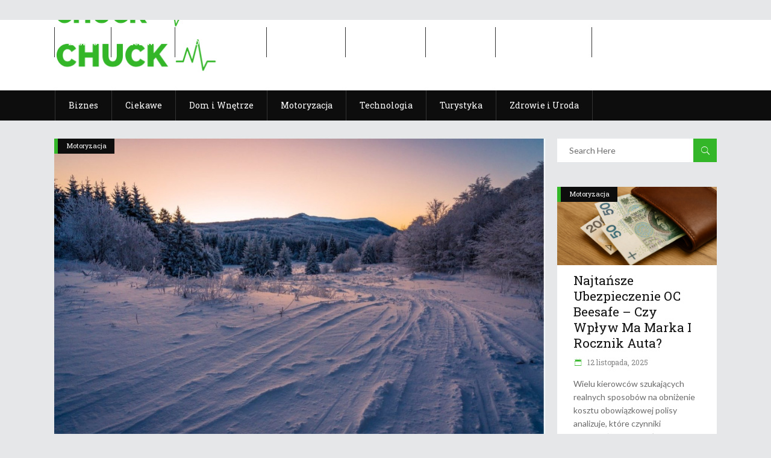

--- FILE ---
content_type: text/html; charset=UTF-8
request_url: https://chuck.com.pl/opony-zimowe-czym-sie-roznia-od-letnich/
body_size: 15085
content:
<!DOCTYPE html>
<html lang="pl-PL">
<head>
    	
        <meta charset="UTF-8"/>

        <link rel="profile" href="http://gmpg.org/xfn/11"/>
        <link rel="pingback" href="https://chuck.com.pl/xmlrpc.php"/>
                    <meta name="viewport" content="width=device-width,initial-scale=1,user-scalable=no">
        
	<meta name='robots' content='index, follow, max-image-preview:large, max-snippet:-1, max-video-preview:-1' />

	<!-- This site is optimized with the Yoast SEO plugin v22.6 - https://yoast.com/wordpress/plugins/seo/ -->
	<title>Opony zimowe czym się różnią od letnich? - chuck.com.pl</title>
	<link rel="canonical" href="https://chuck.com.pl/opony-zimowe-czym-sie-roznia-od-letnich/" />
	<meta property="og:locale" content="pl_PL" />
	<meta property="og:type" content="article" />
	<meta property="og:title" content="Opony zimowe czym się różnią od letnich? - chuck.com.pl" />
	<meta property="og:description" content="Rodzajów opon jest wiele i różnią się one między sobą zarówno rozmiarem, jak i parametrami technicznymi. Najbardziej powszechny podział opon dotyczy jednak sezonu, w którym powinny być użytkowane. W tym przypadku mamy do wyboru przede wszystkim opony letnie i opony zimowe. Czym się one różnią [&hellip;]" />
	<meta property="og:url" content="https://chuck.com.pl/opony-zimowe-czym-sie-roznia-od-letnich/" />
	<meta property="og:site_name" content="chuck.com.pl" />
	<meta property="article:published_time" content="2022-01-05T17:29:14+00:00" />
	<meta property="article:modified_time" content="2022-01-09T17:34:27+00:00" />
	<meta property="og:image" content="https://chuck.com.pl/wp-content/uploads/2022/01/4444.jpg" />
	<meta property="og:image:width" content="1390" />
	<meta property="og:image:height" content="928" />
	<meta property="og:image:type" content="image/jpeg" />
	<meta name="author" content="Jarek Kalinowski" />
	<meta name="twitter:card" content="summary_large_image" />
	<meta name="twitter:label1" content="Napisane przez" />
	<meta name="twitter:data1" content="Jarek Kalinowski" />
	<meta name="twitter:label2" content="Szacowany czas czytania" />
	<meta name="twitter:data2" content="3 minuty" />
	<script type="application/ld+json" class="yoast-schema-graph">{"@context":"https://schema.org","@graph":[{"@type":"WebPage","@id":"https://chuck.com.pl/opony-zimowe-czym-sie-roznia-od-letnich/","url":"https://chuck.com.pl/opony-zimowe-czym-sie-roznia-od-letnich/","name":"Opony zimowe czym się różnią od letnich? - chuck.com.pl","isPartOf":{"@id":"https://chuck.com.pl/#website"},"primaryImageOfPage":{"@id":"https://chuck.com.pl/opony-zimowe-czym-sie-roznia-od-letnich/#primaryimage"},"image":{"@id":"https://chuck.com.pl/opony-zimowe-czym-sie-roznia-od-letnich/#primaryimage"},"thumbnailUrl":"https://chuck.com.pl/wp-content/uploads/2022/01/4444.jpg","datePublished":"2022-01-05T17:29:14+00:00","dateModified":"2022-01-09T17:34:27+00:00","author":{"@id":"https://chuck.com.pl/#/schema/person/5fe8686f2f0fa4cafb24a7031091dcef"},"breadcrumb":{"@id":"https://chuck.com.pl/opony-zimowe-czym-sie-roznia-od-letnich/#breadcrumb"},"inLanguage":"pl-PL","potentialAction":[{"@type":"ReadAction","target":["https://chuck.com.pl/opony-zimowe-czym-sie-roznia-od-letnich/"]}]},{"@type":"ImageObject","inLanguage":"pl-PL","@id":"https://chuck.com.pl/opony-zimowe-czym-sie-roznia-od-letnich/#primaryimage","url":"https://chuck.com.pl/wp-content/uploads/2022/01/4444.jpg","contentUrl":"https://chuck.com.pl/wp-content/uploads/2022/01/4444.jpg","width":1390,"height":928},{"@type":"BreadcrumbList","@id":"https://chuck.com.pl/opony-zimowe-czym-sie-roznia-od-letnich/#breadcrumb","itemListElement":[{"@type":"ListItem","position":1,"name":"Strona główna","item":"https://chuck.com.pl/"},{"@type":"ListItem","position":2,"name":"Opony zimowe czym się różnią od letnich?"}]},{"@type":"WebSite","@id":"https://chuck.com.pl/#website","url":"https://chuck.com.pl/","name":"chuck.com.pl","description":"","potentialAction":[{"@type":"SearchAction","target":{"@type":"EntryPoint","urlTemplate":"https://chuck.com.pl/?s={search_term_string}"},"query-input":"required name=search_term_string"}],"inLanguage":"pl-PL"},{"@type":"Person","@id":"https://chuck.com.pl/#/schema/person/5fe8686f2f0fa4cafb24a7031091dcef","name":"Jarek Kalinowski","image":{"@type":"ImageObject","inLanguage":"pl-PL","@id":"https://chuck.com.pl/#/schema/person/image/","url":"https://secure.gravatar.com/avatar/3f13bdeabd66e87b7fe3fe11bc72dcdb?s=96&d=mm&r=g","contentUrl":"https://secure.gravatar.com/avatar/3f13bdeabd66e87b7fe3fe11bc72dcdb?s=96&d=mm&r=g","caption":"Jarek Kalinowski"},"url":"https://chuck.com.pl/author/kalinowski/"}]}</script>
	<!-- / Yoast SEO plugin. -->


<link rel='dns-prefetch' href='//maps.googleapis.com' />
<link rel='dns-prefetch' href='//fonts.googleapis.com' />
<link rel='dns-prefetch' href='//www.googletagmanager.com' />
<link rel='dns-prefetch' href='//pagead2.googlesyndication.com' />
<link rel="alternate" type="application/rss+xml" title="chuck.com.pl &raquo; Kanał z wpisami" href="https://chuck.com.pl/feed/" />
<script type="text/javascript">
window._wpemojiSettings = {"baseUrl":"https:\/\/s.w.org\/images\/core\/emoji\/14.0.0\/72x72\/","ext":".png","svgUrl":"https:\/\/s.w.org\/images\/core\/emoji\/14.0.0\/svg\/","svgExt":".svg","source":{"concatemoji":"https:\/\/chuck.com.pl\/wp-includes\/js\/wp-emoji-release.min.js?ver=6.3.7"}};
/*! This file is auto-generated */
!function(i,n){var o,s,e;function c(e){try{var t={supportTests:e,timestamp:(new Date).valueOf()};sessionStorage.setItem(o,JSON.stringify(t))}catch(e){}}function p(e,t,n){e.clearRect(0,0,e.canvas.width,e.canvas.height),e.fillText(t,0,0);var t=new Uint32Array(e.getImageData(0,0,e.canvas.width,e.canvas.height).data),r=(e.clearRect(0,0,e.canvas.width,e.canvas.height),e.fillText(n,0,0),new Uint32Array(e.getImageData(0,0,e.canvas.width,e.canvas.height).data));return t.every(function(e,t){return e===r[t]})}function u(e,t,n){switch(t){case"flag":return n(e,"\ud83c\udff3\ufe0f\u200d\u26a7\ufe0f","\ud83c\udff3\ufe0f\u200b\u26a7\ufe0f")?!1:!n(e,"\ud83c\uddfa\ud83c\uddf3","\ud83c\uddfa\u200b\ud83c\uddf3")&&!n(e,"\ud83c\udff4\udb40\udc67\udb40\udc62\udb40\udc65\udb40\udc6e\udb40\udc67\udb40\udc7f","\ud83c\udff4\u200b\udb40\udc67\u200b\udb40\udc62\u200b\udb40\udc65\u200b\udb40\udc6e\u200b\udb40\udc67\u200b\udb40\udc7f");case"emoji":return!n(e,"\ud83e\udef1\ud83c\udffb\u200d\ud83e\udef2\ud83c\udfff","\ud83e\udef1\ud83c\udffb\u200b\ud83e\udef2\ud83c\udfff")}return!1}function f(e,t,n){var r="undefined"!=typeof WorkerGlobalScope&&self instanceof WorkerGlobalScope?new OffscreenCanvas(300,150):i.createElement("canvas"),a=r.getContext("2d",{willReadFrequently:!0}),o=(a.textBaseline="top",a.font="600 32px Arial",{});return e.forEach(function(e){o[e]=t(a,e,n)}),o}function t(e){var t=i.createElement("script");t.src=e,t.defer=!0,i.head.appendChild(t)}"undefined"!=typeof Promise&&(o="wpEmojiSettingsSupports",s=["flag","emoji"],n.supports={everything:!0,everythingExceptFlag:!0},e=new Promise(function(e){i.addEventListener("DOMContentLoaded",e,{once:!0})}),new Promise(function(t){var n=function(){try{var e=JSON.parse(sessionStorage.getItem(o));if("object"==typeof e&&"number"==typeof e.timestamp&&(new Date).valueOf()<e.timestamp+604800&&"object"==typeof e.supportTests)return e.supportTests}catch(e){}return null}();if(!n){if("undefined"!=typeof Worker&&"undefined"!=typeof OffscreenCanvas&&"undefined"!=typeof URL&&URL.createObjectURL&&"undefined"!=typeof Blob)try{var e="postMessage("+f.toString()+"("+[JSON.stringify(s),u.toString(),p.toString()].join(",")+"));",r=new Blob([e],{type:"text/javascript"}),a=new Worker(URL.createObjectURL(r),{name:"wpTestEmojiSupports"});return void(a.onmessage=function(e){c(n=e.data),a.terminate(),t(n)})}catch(e){}c(n=f(s,u,p))}t(n)}).then(function(e){for(var t in e)n.supports[t]=e[t],n.supports.everything=n.supports.everything&&n.supports[t],"flag"!==t&&(n.supports.everythingExceptFlag=n.supports.everythingExceptFlag&&n.supports[t]);n.supports.everythingExceptFlag=n.supports.everythingExceptFlag&&!n.supports.flag,n.DOMReady=!1,n.readyCallback=function(){n.DOMReady=!0}}).then(function(){return e}).then(function(){var e;n.supports.everything||(n.readyCallback(),(e=n.source||{}).concatemoji?t(e.concatemoji):e.wpemoji&&e.twemoji&&(t(e.twemoji),t(e.wpemoji)))}))}((window,document),window._wpemojiSettings);
</script>
<style type="text/css">
img.wp-smiley,
img.emoji {
	display: inline !important;
	border: none !important;
	box-shadow: none !important;
	height: 1em !important;
	width: 1em !important;
	margin: 0 0.07em !important;
	vertical-align: -0.1em !important;
	background: none !important;
	padding: 0 !important;
}
</style>
	<link rel='stylesheet' id='wp-block-library-css' href='https://chuck.com.pl/wp-includes/css/dist/block-library/style.min.css?ver=6.3.7' type='text/css' media='all' />
<style id='classic-theme-styles-inline-css' type='text/css'>
/*! This file is auto-generated */
.wp-block-button__link{color:#fff;background-color:#32373c;border-radius:9999px;box-shadow:none;text-decoration:none;padding:calc(.667em + 2px) calc(1.333em + 2px);font-size:1.125em}.wp-block-file__button{background:#32373c;color:#fff;text-decoration:none}
</style>
<style id='global-styles-inline-css' type='text/css'>
body{--wp--preset--color--black: #000000;--wp--preset--color--cyan-bluish-gray: #abb8c3;--wp--preset--color--white: #ffffff;--wp--preset--color--pale-pink: #f78da7;--wp--preset--color--vivid-red: #cf2e2e;--wp--preset--color--luminous-vivid-orange: #ff6900;--wp--preset--color--luminous-vivid-amber: #fcb900;--wp--preset--color--light-green-cyan: #7bdcb5;--wp--preset--color--vivid-green-cyan: #00d084;--wp--preset--color--pale-cyan-blue: #8ed1fc;--wp--preset--color--vivid-cyan-blue: #0693e3;--wp--preset--color--vivid-purple: #9b51e0;--wp--preset--gradient--vivid-cyan-blue-to-vivid-purple: linear-gradient(135deg,rgba(6,147,227,1) 0%,rgb(155,81,224) 100%);--wp--preset--gradient--light-green-cyan-to-vivid-green-cyan: linear-gradient(135deg,rgb(122,220,180) 0%,rgb(0,208,130) 100%);--wp--preset--gradient--luminous-vivid-amber-to-luminous-vivid-orange: linear-gradient(135deg,rgba(252,185,0,1) 0%,rgba(255,105,0,1) 100%);--wp--preset--gradient--luminous-vivid-orange-to-vivid-red: linear-gradient(135deg,rgba(255,105,0,1) 0%,rgb(207,46,46) 100%);--wp--preset--gradient--very-light-gray-to-cyan-bluish-gray: linear-gradient(135deg,rgb(238,238,238) 0%,rgb(169,184,195) 100%);--wp--preset--gradient--cool-to-warm-spectrum: linear-gradient(135deg,rgb(74,234,220) 0%,rgb(151,120,209) 20%,rgb(207,42,186) 40%,rgb(238,44,130) 60%,rgb(251,105,98) 80%,rgb(254,248,76) 100%);--wp--preset--gradient--blush-light-purple: linear-gradient(135deg,rgb(255,206,236) 0%,rgb(152,150,240) 100%);--wp--preset--gradient--blush-bordeaux: linear-gradient(135deg,rgb(254,205,165) 0%,rgb(254,45,45) 50%,rgb(107,0,62) 100%);--wp--preset--gradient--luminous-dusk: linear-gradient(135deg,rgb(255,203,112) 0%,rgb(199,81,192) 50%,rgb(65,88,208) 100%);--wp--preset--gradient--pale-ocean: linear-gradient(135deg,rgb(255,245,203) 0%,rgb(182,227,212) 50%,rgb(51,167,181) 100%);--wp--preset--gradient--electric-grass: linear-gradient(135deg,rgb(202,248,128) 0%,rgb(113,206,126) 100%);--wp--preset--gradient--midnight: linear-gradient(135deg,rgb(2,3,129) 0%,rgb(40,116,252) 100%);--wp--preset--font-size--small: 13px;--wp--preset--font-size--medium: 20px;--wp--preset--font-size--large: 36px;--wp--preset--font-size--x-large: 42px;--wp--preset--spacing--20: 0.44rem;--wp--preset--spacing--30: 0.67rem;--wp--preset--spacing--40: 1rem;--wp--preset--spacing--50: 1.5rem;--wp--preset--spacing--60: 2.25rem;--wp--preset--spacing--70: 3.38rem;--wp--preset--spacing--80: 5.06rem;--wp--preset--shadow--natural: 6px 6px 9px rgba(0, 0, 0, 0.2);--wp--preset--shadow--deep: 12px 12px 50px rgba(0, 0, 0, 0.4);--wp--preset--shadow--sharp: 6px 6px 0px rgba(0, 0, 0, 0.2);--wp--preset--shadow--outlined: 6px 6px 0px -3px rgba(255, 255, 255, 1), 6px 6px rgba(0, 0, 0, 1);--wp--preset--shadow--crisp: 6px 6px 0px rgba(0, 0, 0, 1);}:where(.is-layout-flex){gap: 0.5em;}:where(.is-layout-grid){gap: 0.5em;}body .is-layout-flow > .alignleft{float: left;margin-inline-start: 0;margin-inline-end: 2em;}body .is-layout-flow > .alignright{float: right;margin-inline-start: 2em;margin-inline-end: 0;}body .is-layout-flow > .aligncenter{margin-left: auto !important;margin-right: auto !important;}body .is-layout-constrained > .alignleft{float: left;margin-inline-start: 0;margin-inline-end: 2em;}body .is-layout-constrained > .alignright{float: right;margin-inline-start: 2em;margin-inline-end: 0;}body .is-layout-constrained > .aligncenter{margin-left: auto !important;margin-right: auto !important;}body .is-layout-constrained > :where(:not(.alignleft):not(.alignright):not(.alignfull)){max-width: var(--wp--style--global--content-size);margin-left: auto !important;margin-right: auto !important;}body .is-layout-constrained > .alignwide{max-width: var(--wp--style--global--wide-size);}body .is-layout-flex{display: flex;}body .is-layout-flex{flex-wrap: wrap;align-items: center;}body .is-layout-flex > *{margin: 0;}body .is-layout-grid{display: grid;}body .is-layout-grid > *{margin: 0;}:where(.wp-block-columns.is-layout-flex){gap: 2em;}:where(.wp-block-columns.is-layout-grid){gap: 2em;}:where(.wp-block-post-template.is-layout-flex){gap: 1.25em;}:where(.wp-block-post-template.is-layout-grid){gap: 1.25em;}.has-black-color{color: var(--wp--preset--color--black) !important;}.has-cyan-bluish-gray-color{color: var(--wp--preset--color--cyan-bluish-gray) !important;}.has-white-color{color: var(--wp--preset--color--white) !important;}.has-pale-pink-color{color: var(--wp--preset--color--pale-pink) !important;}.has-vivid-red-color{color: var(--wp--preset--color--vivid-red) !important;}.has-luminous-vivid-orange-color{color: var(--wp--preset--color--luminous-vivid-orange) !important;}.has-luminous-vivid-amber-color{color: var(--wp--preset--color--luminous-vivid-amber) !important;}.has-light-green-cyan-color{color: var(--wp--preset--color--light-green-cyan) !important;}.has-vivid-green-cyan-color{color: var(--wp--preset--color--vivid-green-cyan) !important;}.has-pale-cyan-blue-color{color: var(--wp--preset--color--pale-cyan-blue) !important;}.has-vivid-cyan-blue-color{color: var(--wp--preset--color--vivid-cyan-blue) !important;}.has-vivid-purple-color{color: var(--wp--preset--color--vivid-purple) !important;}.has-black-background-color{background-color: var(--wp--preset--color--black) !important;}.has-cyan-bluish-gray-background-color{background-color: var(--wp--preset--color--cyan-bluish-gray) !important;}.has-white-background-color{background-color: var(--wp--preset--color--white) !important;}.has-pale-pink-background-color{background-color: var(--wp--preset--color--pale-pink) !important;}.has-vivid-red-background-color{background-color: var(--wp--preset--color--vivid-red) !important;}.has-luminous-vivid-orange-background-color{background-color: var(--wp--preset--color--luminous-vivid-orange) !important;}.has-luminous-vivid-amber-background-color{background-color: var(--wp--preset--color--luminous-vivid-amber) !important;}.has-light-green-cyan-background-color{background-color: var(--wp--preset--color--light-green-cyan) !important;}.has-vivid-green-cyan-background-color{background-color: var(--wp--preset--color--vivid-green-cyan) !important;}.has-pale-cyan-blue-background-color{background-color: var(--wp--preset--color--pale-cyan-blue) !important;}.has-vivid-cyan-blue-background-color{background-color: var(--wp--preset--color--vivid-cyan-blue) !important;}.has-vivid-purple-background-color{background-color: var(--wp--preset--color--vivid-purple) !important;}.has-black-border-color{border-color: var(--wp--preset--color--black) !important;}.has-cyan-bluish-gray-border-color{border-color: var(--wp--preset--color--cyan-bluish-gray) !important;}.has-white-border-color{border-color: var(--wp--preset--color--white) !important;}.has-pale-pink-border-color{border-color: var(--wp--preset--color--pale-pink) !important;}.has-vivid-red-border-color{border-color: var(--wp--preset--color--vivid-red) !important;}.has-luminous-vivid-orange-border-color{border-color: var(--wp--preset--color--luminous-vivid-orange) !important;}.has-luminous-vivid-amber-border-color{border-color: var(--wp--preset--color--luminous-vivid-amber) !important;}.has-light-green-cyan-border-color{border-color: var(--wp--preset--color--light-green-cyan) !important;}.has-vivid-green-cyan-border-color{border-color: var(--wp--preset--color--vivid-green-cyan) !important;}.has-pale-cyan-blue-border-color{border-color: var(--wp--preset--color--pale-cyan-blue) !important;}.has-vivid-cyan-blue-border-color{border-color: var(--wp--preset--color--vivid-cyan-blue) !important;}.has-vivid-purple-border-color{border-color: var(--wp--preset--color--vivid-purple) !important;}.has-vivid-cyan-blue-to-vivid-purple-gradient-background{background: var(--wp--preset--gradient--vivid-cyan-blue-to-vivid-purple) !important;}.has-light-green-cyan-to-vivid-green-cyan-gradient-background{background: var(--wp--preset--gradient--light-green-cyan-to-vivid-green-cyan) !important;}.has-luminous-vivid-amber-to-luminous-vivid-orange-gradient-background{background: var(--wp--preset--gradient--luminous-vivid-amber-to-luminous-vivid-orange) !important;}.has-luminous-vivid-orange-to-vivid-red-gradient-background{background: var(--wp--preset--gradient--luminous-vivid-orange-to-vivid-red) !important;}.has-very-light-gray-to-cyan-bluish-gray-gradient-background{background: var(--wp--preset--gradient--very-light-gray-to-cyan-bluish-gray) !important;}.has-cool-to-warm-spectrum-gradient-background{background: var(--wp--preset--gradient--cool-to-warm-spectrum) !important;}.has-blush-light-purple-gradient-background{background: var(--wp--preset--gradient--blush-light-purple) !important;}.has-blush-bordeaux-gradient-background{background: var(--wp--preset--gradient--blush-bordeaux) !important;}.has-luminous-dusk-gradient-background{background: var(--wp--preset--gradient--luminous-dusk) !important;}.has-pale-ocean-gradient-background{background: var(--wp--preset--gradient--pale-ocean) !important;}.has-electric-grass-gradient-background{background: var(--wp--preset--gradient--electric-grass) !important;}.has-midnight-gradient-background{background: var(--wp--preset--gradient--midnight) !important;}.has-small-font-size{font-size: var(--wp--preset--font-size--small) !important;}.has-medium-font-size{font-size: var(--wp--preset--font-size--medium) !important;}.has-large-font-size{font-size: var(--wp--preset--font-size--large) !important;}.has-x-large-font-size{font-size: var(--wp--preset--font-size--x-large) !important;}
.wp-block-navigation a:where(:not(.wp-element-button)){color: inherit;}
:where(.wp-block-post-template.is-layout-flex){gap: 1.25em;}:where(.wp-block-post-template.is-layout-grid){gap: 1.25em;}
:where(.wp-block-columns.is-layout-flex){gap: 2em;}:where(.wp-block-columns.is-layout-grid){gap: 2em;}
.wp-block-pullquote{font-size: 1.5em;line-height: 1.6;}
</style>
<link rel='stylesheet' id='rs-plugin-settings-css' href='https://chuck.com.pl/wp-content/plugins/revslider/public/assets/css/settings.css?ver=5.4.7.3' type='text/css' media='all' />
<style id='rs-plugin-settings-inline-css' type='text/css'>
#rs-demo-id {}
</style>
<link rel='stylesheet' id='discussion_default_style-css' href='https://chuck.com.pl/wp-content/themes/discussionwp/style.css?ver=6.3.7' type='text/css' media='all' />
<link rel='stylesheet' id='discussion_modules-css' href='https://chuck.com.pl/wp-content/themes/discussionwp/assets/css/modules.min.css?ver=6.3.7' type='text/css' media='all' />
<style id='discussion_modules-inline-css' type='text/css'>
@media only screen and (min-width: 1024px) and (max-width: 1400px){}
</style>
<link rel='stylesheet' id='mkd_font_awesome-css' href='https://chuck.com.pl/wp-content/themes/discussionwp/assets/css/font-awesome/css/font-awesome.min.css?ver=6.3.7' type='text/css' media='all' />
<link rel='stylesheet' id='mkd_font_elegant-css' href='https://chuck.com.pl/wp-content/themes/discussionwp/assets/css/elegant-icons/style.min.css?ver=6.3.7' type='text/css' media='all' />
<link rel='stylesheet' id='mkd_ion_icons-css' href='https://chuck.com.pl/wp-content/themes/discussionwp/assets/css/ion-icons/css/ionicons.min.css?ver=6.3.7' type='text/css' media='all' />
<link rel='stylesheet' id='mkd_linea_icons-css' href='https://chuck.com.pl/wp-content/themes/discussionwp/assets/css/linea-icons/style.css?ver=6.3.7' type='text/css' media='all' />
<link rel='stylesheet' id='mediaelement-css' href='https://chuck.com.pl/wp-includes/js/mediaelement/mediaelementplayer-legacy.min.css?ver=4.2.17' type='text/css' media='all' />
<link rel='stylesheet' id='wp-mediaelement-css' href='https://chuck.com.pl/wp-includes/js/mediaelement/wp-mediaelement.min.css?ver=6.3.7' type='text/css' media='all' />
<link rel='stylesheet' id='discussion_modules_responsive-css' href='https://chuck.com.pl/wp-content/themes/discussionwp/assets/css/modules-responsive.min.css?ver=6.3.7' type='text/css' media='all' />
<link rel='stylesheet' id='discussion_style_dynamic_responsive-css' href='https://chuck.com.pl/wp-content/themes/discussionwp/assets/css/style_dynamic_responsive.css?ver=1540982758' type='text/css' media='all' />
<link rel='stylesheet' id='discussion_style_dynamic-css' href='https://chuck.com.pl/wp-content/themes/discussionwp/assets/css/style_dynamic.css?ver=1540982758' type='text/css' media='all' />
<link rel='stylesheet' id='js_composer_front-css' href='https://chuck.com.pl/wp-content/plugins/js_composer/assets/css/js_composer.min.css?ver=5.4.7' type='text/css' media='all' />
<link rel='stylesheet' id='discussion_google_fonts-css' href='https://fonts.googleapis.com/css?family=Roboto+Slab%3A100%2C100italic%2C200%2C200italic%2C300%2C300italic%2C400%2C400italic%2C500%2C500italic%2C600%2C600italic%2C700%2C700italic%2C800%2C800italic%2C900%2C900italic%7CLato%3A100%2C100italic%2C200%2C200italic%2C300%2C300italic%2C400%2C400italic%2C500%2C500italic%2C600%2C600italic%2C700%2C700italic%2C800%2C800italic%2C900%2C900italic&#038;subset=latin%2Clatin-ext&#038;ver=1.0.0' type='text/css' media='all' />
<script type='text/javascript' src='https://chuck.com.pl/wp-includes/js/jquery/jquery.min.js?ver=3.7.0' id='jquery-core-js'></script>
<script type='text/javascript' src='https://chuck.com.pl/wp-includes/js/jquery/jquery-migrate.min.js?ver=3.4.1' id='jquery-migrate-js'></script>
<script type='text/javascript' src='https://chuck.com.pl/wp-content/plugins/revslider/public/assets/js/jquery.themepunch.tools.min.js?ver=5.4.7.3' id='tp-tools-js'></script>
<script type='text/javascript' src='https://chuck.com.pl/wp-content/plugins/revslider/public/assets/js/jquery.themepunch.revolution.min.js?ver=5.4.7.3' id='revmin-js'></script>
<link rel="https://api.w.org/" href="https://chuck.com.pl/wp-json/" /><link rel="alternate" type="application/json" href="https://chuck.com.pl/wp-json/wp/v2/posts/6496" /><link rel="EditURI" type="application/rsd+xml" title="RSD" href="https://chuck.com.pl/xmlrpc.php?rsd" />
<meta name="generator" content="WordPress 6.3.7" />
<link rel='shortlink' href='https://chuck.com.pl/?p=6496' />
<link rel="alternate" type="application/json+oembed" href="https://chuck.com.pl/wp-json/oembed/1.0/embed?url=https%3A%2F%2Fchuck.com.pl%2Fopony-zimowe-czym-sie-roznia-od-letnich%2F" />
<link rel="alternate" type="text/xml+oembed" href="https://chuck.com.pl/wp-json/oembed/1.0/embed?url=https%3A%2F%2Fchuck.com.pl%2Fopony-zimowe-czym-sie-roznia-od-letnich%2F&#038;format=xml" />
<meta name="generator" content="Site Kit by Google 1.170.0" />
<!-- Znaczniki meta Google AdSense dodane przez Site Kit -->
<meta name="google-adsense-platform-account" content="ca-host-pub-2644536267352236">
<meta name="google-adsense-platform-domain" content="sitekit.withgoogle.com">
<!-- Zakończ dodawanie meta znaczników Google AdSense przez Site Kit -->
<meta name="generator" content="Powered by WPBakery Page Builder - drag and drop page builder for WordPress."/>
<!--[if lte IE 9]><link rel="stylesheet" type="text/css" href="https://chuck.com.pl/wp-content/plugins/js_composer/assets/css/vc_lte_ie9.min.css" media="screen"><![endif]-->
<!-- Fragment Google AdSense dodany przez Site Kit -->
<script async="async" src="https://pagead2.googlesyndication.com/pagead/js/adsbygoogle.js?client=ca-pub-4720536360252551&amp;host=ca-host-pub-2644536267352236" crossorigin="anonymous" type="text/javascript"></script>

<!-- Zakończ fragment Google AdSense dodany przez Site Kit -->
<meta name="generator" content="Powered by Slider Revolution 5.4.7.3 - responsive, Mobile-Friendly Slider Plugin for WordPress with comfortable drag and drop interface." />
<script type="text/javascript">function setREVStartSize(e){									
						try{ e.c=jQuery(e.c);var i=jQuery(window).width(),t=9999,r=0,n=0,l=0,f=0,s=0,h=0;
							if(e.responsiveLevels&&(jQuery.each(e.responsiveLevels,function(e,f){f>i&&(t=r=f,l=e),i>f&&f>r&&(r=f,n=e)}),t>r&&(l=n)),f=e.gridheight[l]||e.gridheight[0]||e.gridheight,s=e.gridwidth[l]||e.gridwidth[0]||e.gridwidth,h=i/s,h=h>1?1:h,f=Math.round(h*f),"fullscreen"==e.sliderLayout){var u=(e.c.width(),jQuery(window).height());if(void 0!=e.fullScreenOffsetContainer){var c=e.fullScreenOffsetContainer.split(",");if (c) jQuery.each(c,function(e,i){u=jQuery(i).length>0?u-jQuery(i).outerHeight(!0):u}),e.fullScreenOffset.split("%").length>1&&void 0!=e.fullScreenOffset&&e.fullScreenOffset.length>0?u-=jQuery(window).height()*parseInt(e.fullScreenOffset,0)/100:void 0!=e.fullScreenOffset&&e.fullScreenOffset.length>0&&(u-=parseInt(e.fullScreenOffset,0))}f=u}else void 0!=e.minHeight&&f<e.minHeight&&(f=e.minHeight);e.c.closest(".rev_slider_wrapper").css({height:f})					
						}catch(d){console.log("Failure at Presize of Slider:"+d)}						
					};</script>
<noscript><style type="text/css"> .wpb_animate_when_almost_visible { opacity: 1; }</style></noscript></head>
<body class="post-template-default single single-post postid-6496 single-format-standard mkd-core-1.2 discussion-ver-1.7  mkd-blog-installed mkd-no-title-area mkd-header-type3 mkd-sticky-header-on-scroll-down-up mkd-default-mobile-header mkd-sticky-up-mobile-header mkd- wpb-js-composer js-comp-ver-5.4.7 vc_responsive" itemscope itemtype="http://schema.org/WebPage">
<div class="mkd-wrapper">
    <div class="mkd-wrapper-inner">
        

<div class="mkd-top-bar">
        <div class="mkd-grid">
    		        <div class="mkd-vertical-align-containers mkd-50-50">
            <div class="mkd-position-left">
                <div class="mkd-position-left-inner">
                                    </div>
            </div>
            <div class="mkd-position-right">
                <div class="mkd-position-right-inner">
                                    </div>
            </div>
        </div>
        </div>
    </div>



<header class="mkd-page-header">
    <div class="mkd-logo-area">
        <div class="mkd-grid">
            <div class="mkd-vertical-align-containers">
                <div class="mkd-position-left">
                    <div class="mkd-position-left-inner">
                        
<div class="mkd-logo-wrapper">
    <a href="https://chuck.com.pl/" style="height: 55px;">
        <img class="mkd-normal-logo" src="https://chuck.com.pl/wp-content/uploads/2018/10/CHUCK1-1.png" alt="logo"/>
        <img class="mkd-dark-logo" src="https://chuck.com.pl/wp-content/uploads/2018/10/CHUCK1-1.png" alt="dark logo"/>        <img class="mkd-light-logo" src="https://chuck.com.pl/wp-content/uploads/2018/10/CHUCK1-1.png" alt="light logo"/>    </a>
</div>

                    </div>
                </div>
                <div class="mkd-position-right">
                    <div class="mkd-position-right-inner">
                                                    <div id="custom_html-3" class="widget_text widget widget_custom_html mkd-right-from-logo"><div class="textwidget custom-html-widget"><script async src="//pagead2.googlesyndication.com/pagead/js/adsbygoogle.js"></script>
<!-- 728x90 -->
<ins class="adsbygoogle"
    style="display:inline-block;width:728px;height:90px"
    data-ad-client="ca-pub-4720536360252551"
    data-ad-slot="1498601752"></ins>
<script>
(adsbygoogle = window.adsbygoogle || []).push({});
</script></div></div>                                            </div>
                </div>
            </div>
        </div>
    </div>
    <div class="mkd-menu-area">
        <div class="mkd-grid">
            <div class="mkd-vertical-align-containers">
                <div class="mkd-position-left">
                    <div class="mkd-position-left-inner">
                                                
<nav class="mkd-main-menu mkd-drop-down mkd-default-nav">
    <ul id="menu-prawilne-menu" class="clearfix"><li id="nav-menu-item-5509" class="menu-item menu-item-type-taxonomy menu-item-object-category  mkd-menu-narrow" ><a href="https://chuck.com.pl/k/biznes/" class=""><span class="item_outer"><span class="item_inner"><span class="menu_icon_wrapper"><i class="menu_icon blank fa"></i></span><span class="item_text">Biznes</span></span></span></a></li>
<li id="nav-menu-item-5510" class="menu-item menu-item-type-taxonomy menu-item-object-category  mkd-menu-narrow" ><a href="https://chuck.com.pl/k/ciekawe/" class=""><span class="item_outer"><span class="item_inner"><span class="menu_icon_wrapper"><i class="menu_icon blank fa"></i></span><span class="item_text">Ciekawe</span></span></span></a></li>
<li id="nav-menu-item-5511" class="menu-item menu-item-type-taxonomy menu-item-object-category  mkd-menu-narrow" ><a href="https://chuck.com.pl/k/dom-i-wnetrze/" class=""><span class="item_outer"><span class="item_inner"><span class="menu_icon_wrapper"><i class="menu_icon blank fa"></i></span><span class="item_text">Dom i Wnętrze</span></span></span></a></li>
<li id="nav-menu-item-5512" class="menu-item menu-item-type-taxonomy menu-item-object-category current-post-ancestor current-menu-parent current-post-parent  mkd-menu-narrow" ><a href="https://chuck.com.pl/k/motoryzacja/" class=""><span class="item_outer"><span class="item_inner"><span class="menu_icon_wrapper"><i class="menu_icon blank fa"></i></span><span class="item_text">Motoryzacja</span></span></span></a></li>
<li id="nav-menu-item-5513" class="menu-item menu-item-type-taxonomy menu-item-object-category  mkd-menu-narrow" ><a href="https://chuck.com.pl/k/technologia/" class=""><span class="item_outer"><span class="item_inner"><span class="menu_icon_wrapper"><i class="menu_icon blank fa"></i></span><span class="item_text">Technologia</span></span></span></a></li>
<li id="nav-menu-item-5514" class="menu-item menu-item-type-taxonomy menu-item-object-category  mkd-menu-narrow" ><a href="https://chuck.com.pl/k/turystyka/" class=""><span class="item_outer"><span class="item_inner"><span class="menu_icon_wrapper"><i class="menu_icon blank fa"></i></span><span class="item_text">Turystyka</span></span></span></a></li>
<li id="nav-menu-item-5515" class="menu-item menu-item-type-taxonomy menu-item-object-category  mkd-menu-narrow" ><a href="https://chuck.com.pl/k/zdrowie-i-uroda/" class=""><span class="item_outer"><span class="item_inner"><span class="menu_icon_wrapper"><i class="menu_icon blank fa"></i></span><span class="item_text">Zdrowie i Uroda</span></span></span></a></li>
</ul></nav>

                    </div>
                </div>
                <div class="mkd-position-right">
                    <div class="mkd-position-right-inner">
                                            </div>
                </div>
            </div>
        </div>
    </div>
    
	<div class="mkd-sticky-header">
				<div class="mkd-sticky-holder">
			<div class="mkd-grid">
				<div class=" mkd-vertical-align-containers">
					<div class="mkd-position-left">
						<div class="mkd-position-left-inner">
							
<div class="mkd-logo-wrapper">
    <a href="https://chuck.com.pl/" style="height: 55px;">
        <img src="https://chuck.com.pl/wp-content/uploads/2018/10/CHUCK1-1.png" alt="logo"/>
    </a>
</div>

                            
<nav class="mkd-main-menu mkd-drop-down mkd-sticky-nav">
    <ul id="menu-prawilne-menu-1" class="clearfix"><li id="sticky-nav-menu-item-5509" class="menu-item menu-item-type-taxonomy menu-item-object-category  mkd-menu-narrow" ><a href="https://chuck.com.pl/k/biznes/" class=""><span class="item_outer"><span class="item_inner"><span class="menu_icon_wrapper"><i class="menu_icon blank fa"></i></span><span class="item_text">Biznes</span></span></span></a></li>
<li id="sticky-nav-menu-item-5510" class="menu-item menu-item-type-taxonomy menu-item-object-category  mkd-menu-narrow" ><a href="https://chuck.com.pl/k/ciekawe/" class=""><span class="item_outer"><span class="item_inner"><span class="menu_icon_wrapper"><i class="menu_icon blank fa"></i></span><span class="item_text">Ciekawe</span></span></span></a></li>
<li id="sticky-nav-menu-item-5511" class="menu-item menu-item-type-taxonomy menu-item-object-category  mkd-menu-narrow" ><a href="https://chuck.com.pl/k/dom-i-wnetrze/" class=""><span class="item_outer"><span class="item_inner"><span class="menu_icon_wrapper"><i class="menu_icon blank fa"></i></span><span class="item_text">Dom i Wnętrze</span></span></span></a></li>
<li id="sticky-nav-menu-item-5512" class="menu-item menu-item-type-taxonomy menu-item-object-category current-post-ancestor current-menu-parent current-post-parent  mkd-menu-narrow" ><a href="https://chuck.com.pl/k/motoryzacja/" class=""><span class="item_outer"><span class="item_inner"><span class="menu_icon_wrapper"><i class="menu_icon blank fa"></i></span><span class="item_text">Motoryzacja</span></span></span></a></li>
<li id="sticky-nav-menu-item-5513" class="menu-item menu-item-type-taxonomy menu-item-object-category  mkd-menu-narrow" ><a href="https://chuck.com.pl/k/technologia/" class=""><span class="item_outer"><span class="item_inner"><span class="menu_icon_wrapper"><i class="menu_icon blank fa"></i></span><span class="item_text">Technologia</span></span></span></a></li>
<li id="sticky-nav-menu-item-5514" class="menu-item menu-item-type-taxonomy menu-item-object-category  mkd-menu-narrow" ><a href="https://chuck.com.pl/k/turystyka/" class=""><span class="item_outer"><span class="item_inner"><span class="menu_icon_wrapper"><i class="menu_icon blank fa"></i></span><span class="item_text">Turystyka</span></span></span></a></li>
<li id="sticky-nav-menu-item-5515" class="menu-item menu-item-type-taxonomy menu-item-object-category  mkd-menu-narrow" ><a href="https://chuck.com.pl/k/zdrowie-i-uroda/" class=""><span class="item_outer"><span class="item_inner"><span class="menu_icon_wrapper"><i class="menu_icon blank fa"></i></span><span class="item_text">Zdrowie i Uroda</span></span></span></a></li>
</ul></nav>

						</div>
					</div>
					<div class="mkd-position-right">
						<div class="mkd-position-right-inner">
													</div>
					</div>
				</div>
			</div>
		</div>
	</div>

</header>


<header class="mkd-mobile-header">
    <div class="mkd-mobile-header-inner">
                <div class="mkd-mobile-header-holder">
            <div class="mkd-grid">
                <div class="mkd-vertical-align-containers">
                                            <div class="mkd-position-left">
                            <div class="mkd-position-left-inner">
                                
<div class="mkd-mobile-logo-wrapper">
    <a href="https://chuck.com.pl/" style="height: 55px">
        <img src="https://chuck.com.pl/wp-content/uploads/2018/10/CHUCK1-1.png" alt="mobile-logo"/>
    </a>
</div>

                            </div>
                        </div>
                                        <div class="mkd-position-right">
                        <div class="mkd-position-right-inner">
                                                                                        <div class="mkd-mobile-menu-opener">
                                    <a href="javascript:void(0)">
                                        <span class="mkd-mobile-opener-icon-holder">
                                            <span class="mkd-line line1"></span>
                                            <span class="mkd-line line2"></span>
                                            <span class="mkd-line line3"></span>
                                        </span>
                                    </a>
                                </div>
                                                    </div>
                    </div>
                </div> <!-- close .mkd-vertical-align-containers -->
            </div>
        </div>
        
<nav class="mkd-mobile-nav">
    <div class="mkd-grid">
        <ul id="menu-prawilne-menu-2" class=""><li id="mobile-menu-item-5509" class="menu-item menu-item-type-taxonomy menu-item-object-category "><a href="https://chuck.com.pl/k/biznes/" class=""><span>Biznes</span></a></li>
<li id="mobile-menu-item-5510" class="menu-item menu-item-type-taxonomy menu-item-object-category "><a href="https://chuck.com.pl/k/ciekawe/" class=""><span>Ciekawe</span></a></li>
<li id="mobile-menu-item-5511" class="menu-item menu-item-type-taxonomy menu-item-object-category "><a href="https://chuck.com.pl/k/dom-i-wnetrze/" class=""><span>Dom i Wnętrze</span></a></li>
<li id="mobile-menu-item-5512" class="menu-item menu-item-type-taxonomy menu-item-object-category current-post-ancestor current-menu-parent current-post-parent "><a href="https://chuck.com.pl/k/motoryzacja/" class=""><span>Motoryzacja</span></a></li>
<li id="mobile-menu-item-5513" class="menu-item menu-item-type-taxonomy menu-item-object-category "><a href="https://chuck.com.pl/k/technologia/" class=""><span>Technologia</span></a></li>
<li id="mobile-menu-item-5514" class="menu-item menu-item-type-taxonomy menu-item-object-category "><a href="https://chuck.com.pl/k/turystyka/" class=""><span>Turystyka</span></a></li>
<li id="mobile-menu-item-5515" class="menu-item menu-item-type-taxonomy menu-item-object-category "><a href="https://chuck.com.pl/k/zdrowie-i-uroda/" class=""><span>Zdrowie i Uroda</span></a></li>
</ul>    </div>
</nav>

    </div>

</header> <!-- close .mkd-mobile-header -->


                    <a id='mkd-back-to-top'  href='#'>
                <span class="mkd-icon-stack">
                     <span aria-hidden="true" class="mkd-icon-font-elegant arrow_carrot-2up " ></span>                </span>
                <span class="mkd-icon-stack-flip">
                     <span aria-hidden="true" class="mkd-icon-font-elegant arrow_carrot-2up " ></span>                </span>
            </a>
        
        <div class="mkd-content" >
            <div class="mkd-content-inner">
            		<div class="mkd-container">
				<div class="mkd-container-inner">
				<div class="mkd-two-columns-75-25  mkd-content-has-sidebar clearfix">
		<div class="mkd-column1 mkd-content-left-from-sidebar">
			<div class="mkd-column-inner">
				<div class="mkd-blog-holder mkd-blog-single">
					<article id="post-6496" class="post-6496 post type-post status-publish format-standard has-post-thumbnail hentry category-motoryzacja tag-samochodowe-zarowki tag-zarowki-led">
	<div class="mkd-post-content">
				<div class="mkd-post-image-area">
			<div class="mkd-post-info-category"><a href="https://chuck.com.pl/k/motoryzacja/" rel="category tag">Motoryzacja</a></div>				<div class="mkd-post-image">
		<img width="1300" height="868" src="https://chuck.com.pl/wp-content/uploads/2022/01/4444-1300x868.jpg" class="attachment-discussion_post_feature_image size-discussion_post_feature_image wp-post-image" alt="" decoding="async" fetchpriority="high" srcset="https://chuck.com.pl/wp-content/uploads/2022/01/4444-1300x868.jpg 1300w, https://chuck.com.pl/wp-content/uploads/2022/01/4444-300x200.jpg 300w, https://chuck.com.pl/wp-content/uploads/2022/01/4444-1024x684.jpg 1024w, https://chuck.com.pl/wp-content/uploads/2022/01/4444-768x513.jpg 768w, https://chuck.com.pl/wp-content/uploads/2022/01/4444-128x86.jpg 128w, https://chuck.com.pl/wp-content/uploads/2022/01/4444.jpg 1390w" sizes="(max-width: 1300px) 100vw, 1300px" />	</div>
			<div class="mkd-post-info">
				<div class="mkd-post-info-count"><span class="mkd-post-count-number">2776</span> <span class="mkd-post-count-text">Views</span></div><div itemprop="dateCreated" class="mkd-post-info-date entry-date updated">
			<a itemprop="url" href="https://chuck.com.pl/2022/01/">
		5 stycznia, 2022			</a>
		<meta itemprop="interactionCount" content="UserComments: 0"/>
</div><div class="mkd-post-info-author"><span>by: </span><a itemprop="author" class="mkd-post-info-author-link" href="https://chuck.com.pl/author/kalinowski/">Jarek Kalinowski</a></div>
			</div>
		</div>
				<div class="mkd-post-text">
			<div class="mkd-post-text-inner clearfix">
								<h1 itemprop="name" class="entry-title mkd-post-title">Opony zimowe czym się różnią od letnich?</h1>				<p><strong>Rodzajów opon jest wiele i różnią się one między sobą zarówno rozmiarem, jak i parametrami technicznymi. Najbardziej powszechny podział opon dotyczy jednak sezonu, w którym powinny być użytkowane. W tym przypadku mamy do wyboru przede wszystkim opony letnie i opony zimowe. Czym się one różnią od siebie? Czy zmiana opon w zależności od sezonu jest w Polsce obowiązkowa?</strong><span id="more-6496"></span></p>
<p>&nbsp;</p>
<h2>Opony letnie a zimowe</h2>
<p>Użytkowanie samochodu w kraju, w którym pory roku są niezwykle zróżnicowane pod względem <strong>warunków atmosferycznych</strong>, niesie ze sobą spore wyzwania. Dzieje się tak zwłaszcza w sezonie zimowym, kiedy śnieg, lód i niskie temperatury znacząco utrudniają poruszanie się autem.</p>
<p>Dlatego też w wielu krajach, które są narażone na srogie zimy, <strong>wymiana opon z letnich na zimowe</strong>jest obowiązkowa.</p>
<p>I choć kierowcy mają na ten temat różne zdania, to jak najbardziej ma to sens, ponieważ <a href="https://www.iparts.pl/opony/">opony</a> zimowe i letnie znacząco się od siebie różnią. Czym konkretnie? Przede wszystkim opony zimowe są skonstruowane z <strong>innej mieszanki gum</strong> niż opony letnie. W przypadku tych pierwszych pozwala to uzyskać odpowiednią elastyczność w niskich temperaturach, kiedy opony letnie stają się twarde i kruche. Z drugiej zaś strony wysokie temperatury są niekorzystne dla opon zimowych i przyczyniają się np. do wydłużenia drogi hamowania.</p>
<p>Ponadto opony zimowe różnią się od letnich <strong>konstrukcją bieżnika</strong>. W przypadku opon letnich bieżnik posiada prostszą budowę, która ma sprostać nieco łagodniejszym warunkom i przede wszystkim skutecznie odprowadzać wodę. W oponach zimowych obecne są liczne głębokie żłobienia. Wszystko po to, aby mógł w nie wejść śnieg, który <strong>zwiększa przyczepność opon </strong>do śniegu leżącego na drodze.</p>
<h2>Dlaczego warto zmieniać opony</h2>
<p>W Polsce <strong>nie ma obowiązku</strong> sezonowej zmiany opon. Nie znaczy to jednak, że taka wymiana nie jest zalecana. Wręcz przeciwnie, warto zmieniać opony i dostosowywać je do panujących w danym okresie warunków atmosferycznych. Takie rozwiązanie gwarantuje bowiem o wiele <strong>większe bezpieczeństwo na drodze</strong> i lepsze panowanie nad samochodem. Ponadto dobre opony zimowe są w stanie poradzić sobie nawet z najbardziej stromymi podjazdami.</p>
<p>Niestety, ale opony letnie przy pierwszych opadach śniegu i ślizgawicach mogą mieć problem z podjechaniem nawet na niewielkie wzniesienie. Nie mówiąc już o <strong>poślizgach i utracie kontroli nad pojazdem</strong>, spowodowanych brakiem przyczepności letnich opon do zamarzniętego czy ośnieżonego podłoża. Dlatego dwa komplety opon to najbardziej rozsądne rozwiązanie, tym bardziej że można znaleźć dobre opony w atrakcyjnej cenie, na przykład w <a href="https://www.iparts.pl/">internetowym sklepie iParts.pl</a>. Przy czym istnieje pewien kompromis, którym są opony wielosezonowe.</p>
<h2>Co z oponami wielosezonowymi</h2>
<p>Ciekawym rozwiązaniem, które stosuje coraz większa liczba kierowców, są opony wielosezonowe, określane także jako <strong>opony całoroczne</strong>. Sprawdzą się one jednak najlepiej wtedy, gdy nie mamy do czynienia ani ze zbyt upalnym latem, ani z nazbyt śnieżną i mroźną zimą lub ewentualnie nie jeździmy zbyt dużo i w dalekie czy wymagające trasy. Jest to bowiem kompromis, który w ekstremalnych sytuacjach nie zaoferuje nam takich efektów jak opony dedykowane dla danego sezonu.</p>
			</div>
		</div>
	</div>
	</article><div class="mkd-single-tags-holder">
	<span class="mkd-single-tags-title">Tags</span>
	<div class="mkd-tags">
		<a href="https://chuck.com.pl/t/samochodowe-zarowki/" rel="tag">samochodowe żarówki</a><a href="https://chuck.com.pl/t/zarowki-led/" rel="tag">żarówki LED</a>	</div>
</div>
		<div class="mkd-blog-single-navigation">
					<div class="mkd-blog-single-prev">
				<a href="https://chuck.com.pl/depilacja-laserowa-opis-i-charakterystyka/" rel="prev"><div class="mkd-prev-holder "><span class="mkd-nav-arrows ion-ios-arrow-left"></span><div class="mkd-prev-image" style="background-image:url(https://chuck.com.pl/wp-content/uploads/2022/01/viliman-viliman-BQfuSJY-v-A-unsplash-800x600.jpg);"></div><div class="mkd-prev-title"><span class="mkd-prev-text">Previous Article</span><h5>Depilacja laserowa – opis i charak...</h5></div></div></a>			</div>
							<div class="mkd-blog-single-next">
				<a href="https://chuck.com.pl/korzysci-dochodzenie-odszkodowania/" rel="next"><div class="mkd-next-holder "><div class="mkd-next-title"><span class="mkd-next-text">Next Article</span><h5>Korzyści z dochodzenia odszkodowan...</h5></div><div class="mkd-next-image" style="background-image:url(https://chuck.com.pl/wp-content/uploads/2022/01/chuck.com_.pl-Korzyeci-z-dochodzenia-odszkodowania-800x600.jpg);"></div><span class="mkd-nav-arrows ion-ios-arrow-right"></span></div></a>			</div>
			</div>
	<div class="mkd-author-description">
		<div class="mkd-author-description-inner">
			<div class="mkd-author-description-image">
				<span class="mkd-author-tag">Author</span>
				<a itemprop="url" href="https://chuck.com.pl/author/kalinowski/" title="Opony zimowe czym się różnią od letnich?" target="_self">
					<img alt='' src='https://secure.gravatar.com/avatar/3f13bdeabd66e87b7fe3fe11bc72dcdb?s=176&#038;d=mm&#038;r=g' class='avatar avatar-176 photo' height='176' width='176' />				</a>
				<h6 class="mkd-author-name vcard author">
					<a itemprop="url" href="https://chuck.com.pl/author/kalinowski/" title="Opony zimowe czym się różnią od letnich?" target="_self">
						Jarek Kalinowski					</a>	
				</h6>
			</div>
			<div class="mkd-author-description-text-holder">
													<p class="mkd-author-email">Kalinowski@chuck.com.pl</p>
							</div>
		</div>
	</div>
<div class="mkd-related-posts-holder">
			<div class="mkd-related-posts-title">
			<span class="mkd-section-title-holder clearfix ">
            <span class="mkd-st-title">
        Related Articles        </span>
    </span>		</div>
		<div class="mkd-related-posts-inner clearfix">
							<div class="mkd-related-post">
					<div class="mkd-related-post-inner">
						<div class="mkd-related-top-content">
															<div class="mkd-related-image">
									<a itemprop="url" class="mkd-related-link mkd-image-link" href="https://chuck.com.pl/najtansze-ubezpieczenie-oc-beesafe-czy-wplyw-ma-marka-i-rocznik-auta/" target="_self">
		                                <img width="800" height="600" src="https://chuck.com.pl/wp-content/uploads/2025/11/Najtansze-ubezpieczenie-OC-Beesafe-800x600.png" class="attachment-discussion_landscape size-discussion_landscape wp-post-image" alt="" decoding="async" />									</a>
								</div>
														<div class="mkd-related-content">
								<h4 class="mkd-related-title">
									<a itemprop="url" class="mkd-related-link" href="https://chuck.com.pl/najtansze-ubezpieczenie-oc-beesafe-czy-wplyw-ma-marka-i-rocznik-auta/" target="_self">Najtańsze ubezpieczenie OC Bee...</a>
								</h4>
							</div>
						</div>
					</div>
				</div>
							<div class="mkd-related-post">
					<div class="mkd-related-post-inner">
						<div class="mkd-related-top-content">
															<div class="mkd-related-image">
									<a itemprop="url" class="mkd-related-link mkd-image-link" href="https://chuck.com.pl/jak-dziala-zielona-karta-w-kontekscie-ubezpieczenia-oc/" target="_self">
		                                <img width="800" height="600" src="https://chuck.com.pl/wp-content/uploads/2024/12/DALL·E-2024-12-05-17.25.22-A-horizontal-illustration-depicting-a-car-with-a-Green-Card-document-a-map-and-an-international-travel-symbol-emphasizing-how-the-Green-Card-works--800x600.webp" class="attachment-discussion_landscape size-discussion_landscape wp-post-image" alt="" decoding="async" />									</a>
								</div>
														<div class="mkd-related-content">
								<h4 class="mkd-related-title">
									<a itemprop="url" class="mkd-related-link" href="https://chuck.com.pl/jak-dziala-zielona-karta-w-kontekscie-ubezpieczenia-oc/" target="_self">Jak działa Zielona Karta w kon...</a>
								</h4>
							</div>
						</div>
					</div>
				</div>
							<div class="mkd-related-post">
					<div class="mkd-related-post-inner">
						<div class="mkd-related-top-content">
															<div class="mkd-related-image">
									<a itemprop="url" class="mkd-related-link mkd-image-link" href="https://chuck.com.pl/kompleksowy-przewodnik-po-ubezpieczeniu-samochodu-oc-i-ac/" target="_self">
		                                <img width="800" height="600" src="https://chuck.com.pl/wp-content/uploads/2024/11/DALL·E-2024-11-15-16.33.56-A-professional-horizontal-illustration-representing-car-insurance-OC-and-AC.-The-scene-includes-a-modern-car-surrounded-by-symbols-of-protection-su-800x600.webp" class="attachment-discussion_landscape size-discussion_landscape wp-post-image" alt="" decoding="async" loading="lazy" />									</a>
								</div>
														<div class="mkd-related-content">
								<h4 class="mkd-related-title">
									<a itemprop="url" class="mkd-related-link" href="https://chuck.com.pl/kompleksowy-przewodnik-po-ubezpieczeniu-samochodu-oc-i-ac/" target="_self">Kompleksowy przewodnik po ubez...</a>
								</h4>
							</div>
						</div>
					</div>
				</div>
					</div>
	</div>				</div>
			</div>
		</div>
		<div class="mkd-column2">
			<div class="mkd-column-inner">
    <aside class="mkd-sidebar">
        <div id="search-2" class="widget widget_search"><form method="get" id="searchform" action="https://chuck.com.pl/">
	<div role="search">
		<input type="text" value="" placeholder="Search Here" name="s" id="s" />
		<input type="submit" class="mkd-search-widget-icon" id="searchsubmit" value="&#xf4a5;">
	</div>
</form></div><div class="widget mkd-plw-six"><div class="mkd-bnl-holder mkd-pl-six-holder  "  data-base="mkd_post_layout_six"  data-number_of_posts="3"           data-thumb_image_size="custom_size" data-thumb_image_width="618" data-thumb_image_height="304" data-title_tag="h4"  data-display_date="yes"  data-display_category="yes" data-display_comments="no" data-display_share="no" data-display_excerpt="yes" data-excerpt_length="30" data-display_post_type_icon="no"     data-paged="1" data-max_pages="57"><div class="mkd-bnl-outer"><div class="mkd-bnl-inner"><div class="mkd-pt-six-item mkd-post-item">
            <div class="mkd-pt-six-image-holder">
            <div class="mkd-post-info-category"><a href="https://chuck.com.pl/k/motoryzacja/" rel="category tag">Motoryzacja</a></div>            <a itemprop="url" class="mkd-pt-six-slide-link mkd-image-link" href="https://chuck.com.pl/najtansze-ubezpieczenie-oc-beesafe-czy-wplyw-ma-marka-i-rocznik-auta/" target="_self">
                <img src="https://chuck.com.pl/wp-content/uploads/2025/11/Najtansze-ubezpieczenie-OC-Beesafe-618x304.png" alt="" width="618" height="304" />				            </a>
        </div>
        <div class="mkd-pt-six-content-holder">
        <div class="mkd-pt-six-title-holder">
            <h4 class="mkd-pt-six-title">
                <a itemprop="url" class="mkd-pt-link" href="https://chuck.com.pl/najtansze-ubezpieczenie-oc-beesafe-czy-wplyw-ma-marka-i-rocznik-auta/" target="_self">Najtańsze ubezpieczenie OC Beesafe – czy wpływ ma marka i rocznik auta?</a>
            </h4>
        </div>
		<div itemprop="dateCreated" class="mkd-post-info-date entry-date updated">
			<a itemprop="url" href="https://chuck.com.pl/2025/11/">
		12 listopada, 2025			</a>
		<meta itemprop="interactionCount" content="UserComments: 0"/>
</div>                    <div class="mkd-pt-one-excerpt">
                <p class="mkd-post-excerpt">Wielu kierowców szukających realnych sposobów na obniżenie kosztu obowiązkowej polisy analizuje, które czynniki rzeczywiście mają wpływ na cenę OC, a które pozostają bez znaczenia. Chociaż zakres ochrony OC jest identyczny</p>            </div>
            </div>
	</div><div class="mkd-pt-six-item mkd-post-item">
            <div class="mkd-pt-six-image-holder">
            <div class="mkd-post-info-category"><a href="https://chuck.com.pl/k/zdrowie-i-uroda/" rel="category tag">Zdrowie i Uroda</a></div>            <a itemprop="url" class="mkd-pt-six-slide-link mkd-image-link" href="https://chuck.com.pl/dlaczego-coraz-wiecej-polakow-wybiera-prywatne-ubezpieczenie-zdrowotne/" target="_self">
                <img src="https://chuck.com.pl/wp-content/uploads/2025/09/prywatne-ubezpieczenie-zdrowotne-618x304.png" alt="" width="618" height="304" />				            </a>
        </div>
        <div class="mkd-pt-six-content-holder">
        <div class="mkd-pt-six-title-holder">
            <h4 class="mkd-pt-six-title">
                <a itemprop="url" class="mkd-pt-link" href="https://chuck.com.pl/dlaczego-coraz-wiecej-polakow-wybiera-prywatne-ubezpieczenie-zdrowotne/" target="_self">Dlaczego coraz więcej Polaków wybiera prywatne ubezpieczenie zdrowotne?</a>
            </h4>
        </div>
		<div itemprop="dateCreated" class="mkd-post-info-date entry-date updated">
			<a itemprop="url" href="https://chuck.com.pl/2025/10/">
		11 października, 2025			</a>
		<meta itemprop="interactionCount" content="UserComments: 0"/>
</div>                    <div class="mkd-pt-one-excerpt">
                <p class="mkd-post-excerpt">Zmieniające się podejście do zdrowia
Jeszcze kilkanaście lat temu większość osób w Polsce korzystała wyłącznie z publicznej opieki zdrowotnej. Z czasem jednak zmieniło się podejście pacjentów do profilaktyki, komfortu i dostępności</p>            </div>
            </div>
	</div><div class="mkd-pt-six-item mkd-post-item">
            <div class="mkd-pt-six-image-holder">
            <div class="mkd-post-info-category"><a href="https://chuck.com.pl/k/technologia/" rel="category tag">Technologia</a></div>            <a itemprop="url" class="mkd-pt-six-slide-link mkd-image-link" href="https://chuck.com.pl/pakiety-tv-internet-porownanie-ofert-ceny-i-dodatkowe-korzysci/" target="_self">
                <img src="https://chuck.com.pl/wp-content/uploads/2025/09/porownywarka-ofert-internetu-swiatlowodowego-618x304.png" alt="" width="618" height="304" />				            </a>
        </div>
        <div class="mkd-pt-six-content-holder">
        <div class="mkd-pt-six-title-holder">
            <h4 class="mkd-pt-six-title">
                <a itemprop="url" class="mkd-pt-link" href="https://chuck.com.pl/pakiety-tv-internet-porownanie-ofert-ceny-i-dodatkowe-korzysci/" target="_self">Pakiety TV + internet — porównanie ofert, ceny i dodatkowe korzyści</a>
            </h4>
        </div>
		<div itemprop="dateCreated" class="mkd-post-info-date entry-date updated">
			<a itemprop="url" href="https://chuck.com.pl/2025/09/">
		27 września, 2025			</a>
		<meta itemprop="interactionCount" content="UserComments: 0"/>
</div>                    <div class="mkd-pt-one-excerpt">
                <p class="mkd-post-excerpt">Dlaczego warto wybrać pakiet telewizji i internetu
W dzisiejszych czasach korzystanie z internetu i telewizji to codzienność dla milionów osób. Internet umożliwia pracę, naukę i rozrywkę, natomiast telewizja dostarcza informacji, sportu</p>            </div>
            </div>
	</div></div></div></div></div><div id="custom_html-2" class="widget_text widget widget_custom_html"><div class="textwidget custom-html-widget"><a href="https://chuck.com.pl/mapa-strony/">Sitemap</a></div></div><div id="block-2" class="widget widget_block widget_rss"><ul class="wp-block-rss"><li class='wp-block-rss__item'><div class='wp-block-rss__item-title'><a href='https://centromor.com.pl/czy-ciemne-meble-ogrodowe-sa-odporne-na-nagrzewanie/'>Czy ciemne meble ogrodowe są odporne na nagrzewanie?</a></div></li><li class='wp-block-rss__item'><div class='wp-block-rss__item-title'><a href='https://centromor.com.pl/industrialny-design-jak-przeksztalcic-wnetrze-w-styl-loft-bez-duzych-zmian/'>Industrialny design – jak przekształcić wnętrze w styl loft bez dużych zmian?</a></div></li><li class='wp-block-rss__item'><div class='wp-block-rss__item-title'><a href='https://centromor.com.pl/co-wyroznia-pakiety-medyczne-luxmed-na-tle-konkurencji/'>Co wyróżnia pakiety medyczne Luxmed na tle konkurencji?</a></div></li><li class='wp-block-rss__item'><div class='wp-block-rss__item-title'><a href='https://centromor.com.pl/ktory-swiatlowod-oplaca-sie-najbardziej-sprawdz-zestawienie-ofert/'>Który światłowód opłaca się najbardziej? Sprawdź zestawienie ofert</a></div></li><li class='wp-block-rss__item'><div class='wp-block-rss__item-title'><a href='https://centromor.com.pl/czy-twoje-oc-i-ac-dziala-tak-jak-myslisz-najczestsze-mity-i-pulapki/'>Czy Twoje OC i AC działa tak, jak myślisz? Najczęstsze mity i pułapki</a></div></li><li class='wp-block-rss__item'><div class='wp-block-rss__item-title'><a href='https://centromor.com.pl/praktyczne-i-stylowe-stoly-ogrodowe-serce-letnich-spotkan/'>Praktyczne i stylowe stoły ogrodowe – serce letnich spotkań</a></div></li><li class='wp-block-rss__item'><div class='wp-block-rss__item-title'><a href='https://centromor.com.pl/nie-przeplacaj-za-oc-ubezpieczenia-samochodu-zobacz-co-podpowie-oc-kalkulator/'>Nie przepłacaj za OC ubezpieczenia samochodu! Zobacz, co podpowie OC kalkulator</a></div></li><li class='wp-block-rss__item'><div class='wp-block-rss__item-title'><a href='https://centromor.com.pl/wynajem-maszyn-rolniczych-czy-to-przyszlosc-rolnictwa/'>Wynajem maszyn rolniczych – czy to przyszłość rolnictwa?</a></div></li><li class='wp-block-rss__item'><div class='wp-block-rss__item-title'><a href='https://centromor.com.pl/oc-i-ac-zabezpiecz-swoj-pojazd-i-siebie-na-kazda-okolicznosc/'>OC i AC – Zabezpiecz swój pojazd i siebie na każdą okoliczność</a></div></li><li class='wp-block-rss__item'><div class='wp-block-rss__item-title'><a href='https://centromor.com.pl/spodnie-do-jazdy-konnej-co-musimy-o-nich-wiedziec/'>Spodnie do jazdy konnej – co musimy o nich wiedzieć?</a></div></li></ul></div><div id="archives-2" class="widget widget_archive"><div class="mkd-section-title-holder clearfix"><span class="mkd-st-title">Archiwa</span></div>		<label class="screen-reader-text" for="archives-dropdown-2">Archiwa</label>
		<select id="archives-dropdown-2" name="archive-dropdown">
			
			<option value="">Wybierz miesiąc</option>
				<option value='https://chuck.com.pl/2025/11/'> listopad 2025 </option>
	<option value='https://chuck.com.pl/2025/10/'> październik 2025 </option>
	<option value='https://chuck.com.pl/2025/09/'> wrzesień 2025 </option>
	<option value='https://chuck.com.pl/2025/06/'> czerwiec 2025 </option>
	<option value='https://chuck.com.pl/2025/04/'> kwiecień 2025 </option>
	<option value='https://chuck.com.pl/2025/03/'> marzec 2025 </option>
	<option value='https://chuck.com.pl/2025/02/'> luty 2025 </option>
	<option value='https://chuck.com.pl/2025/01/'> styczeń 2025 </option>
	<option value='https://chuck.com.pl/2024/12/'> grudzień 2024 </option>
	<option value='https://chuck.com.pl/2024/11/'> listopad 2024 </option>
	<option value='https://chuck.com.pl/2024/10/'> październik 2024 </option>
	<option value='https://chuck.com.pl/2024/09/'> wrzesień 2024 </option>
	<option value='https://chuck.com.pl/2024/08/'> sierpień 2024 </option>
	<option value='https://chuck.com.pl/2024/07/'> lipiec 2024 </option>
	<option value='https://chuck.com.pl/2024/06/'> czerwiec 2024 </option>
	<option value='https://chuck.com.pl/2024/05/'> maj 2024 </option>
	<option value='https://chuck.com.pl/2024/03/'> marzec 2024 </option>
	<option value='https://chuck.com.pl/2024/01/'> styczeń 2024 </option>
	<option value='https://chuck.com.pl/2023/11/'> listopad 2023 </option>
	<option value='https://chuck.com.pl/2023/10/'> październik 2023 </option>
	<option value='https://chuck.com.pl/2023/09/'> wrzesień 2023 </option>
	<option value='https://chuck.com.pl/2023/08/'> sierpień 2023 </option>
	<option value='https://chuck.com.pl/2023/07/'> lipiec 2023 </option>
	<option value='https://chuck.com.pl/2023/06/'> czerwiec 2023 </option>
	<option value='https://chuck.com.pl/2023/05/'> maj 2023 </option>
	<option value='https://chuck.com.pl/2023/04/'> kwiecień 2023 </option>
	<option value='https://chuck.com.pl/2023/02/'> luty 2023 </option>
	<option value='https://chuck.com.pl/2023/01/'> styczeń 2023 </option>
	<option value='https://chuck.com.pl/2022/12/'> grudzień 2022 </option>
	<option value='https://chuck.com.pl/2022/11/'> listopad 2022 </option>
	<option value='https://chuck.com.pl/2022/10/'> październik 2022 </option>
	<option value='https://chuck.com.pl/2022/09/'> wrzesień 2022 </option>
	<option value='https://chuck.com.pl/2022/08/'> sierpień 2022 </option>
	<option value='https://chuck.com.pl/2022/07/'> lipiec 2022 </option>
	<option value='https://chuck.com.pl/2022/06/'> czerwiec 2022 </option>
	<option value='https://chuck.com.pl/2022/05/'> maj 2022 </option>
	<option value='https://chuck.com.pl/2022/04/'> kwiecień 2022 </option>
	<option value='https://chuck.com.pl/2022/03/'> marzec 2022 </option>
	<option value='https://chuck.com.pl/2022/02/'> luty 2022 </option>
	<option value='https://chuck.com.pl/2022/01/'> styczeń 2022 </option>
	<option value='https://chuck.com.pl/2021/12/'> grudzień 2021 </option>
	<option value='https://chuck.com.pl/2021/11/'> listopad 2021 </option>
	<option value='https://chuck.com.pl/2021/10/'> październik 2021 </option>
	<option value='https://chuck.com.pl/2021/08/'> sierpień 2021 </option>
	<option value='https://chuck.com.pl/2021/07/'> lipiec 2021 </option>
	<option value='https://chuck.com.pl/2021/06/'> czerwiec 2021 </option>
	<option value='https://chuck.com.pl/2021/05/'> maj 2021 </option>
	<option value='https://chuck.com.pl/2021/04/'> kwiecień 2021 </option>
	<option value='https://chuck.com.pl/2021/03/'> marzec 2021 </option>
	<option value='https://chuck.com.pl/2021/02/'> luty 2021 </option>
	<option value='https://chuck.com.pl/2021/01/'> styczeń 2021 </option>
	<option value='https://chuck.com.pl/2020/12/'> grudzień 2020 </option>
	<option value='https://chuck.com.pl/2020/11/'> listopad 2020 </option>
	<option value='https://chuck.com.pl/2020/09/'> wrzesień 2020 </option>
	<option value='https://chuck.com.pl/2020/08/'> sierpień 2020 </option>
	<option value='https://chuck.com.pl/2020/07/'> lipiec 2020 </option>
	<option value='https://chuck.com.pl/2020/06/'> czerwiec 2020 </option>
	<option value='https://chuck.com.pl/2020/05/'> maj 2020 </option>
	<option value='https://chuck.com.pl/2020/04/'> kwiecień 2020 </option>
	<option value='https://chuck.com.pl/2020/03/'> marzec 2020 </option>
	<option value='https://chuck.com.pl/2020/02/'> luty 2020 </option>
	<option value='https://chuck.com.pl/2020/01/'> styczeń 2020 </option>

		</select>

<script type="text/javascript">
/* <![CDATA[ */
(function() {
	var dropdown = document.getElementById( "archives-dropdown-2" );
	function onSelectChange() {
		if ( dropdown.options[ dropdown.selectedIndex ].value !== '' ) {
			document.location.href = this.options[ this.selectedIndex ].value;
		}
	}
	dropdown.onchange = onSelectChange;
})();
/* ]]> */
</script>
			</div>    </aside>
</div>
		</div>
	</div>

		</div>
			</div>
</div> <!-- close div.content_inner -->
</div>  <!-- close div.content -->

<footer>
	<div class="mkd-footer-inner clearfix">
		<div class="mkd-footer-top-holder">
	<div class="mkd-footer-top ">
		
		<div class="mkd-container">
			<div class="mkd-container-inner">

		<div class="mkd-four-columns clearfix">
	<div class="mkd-four-columns-inner">
		<div class="mkd-column">
			<div class="mkd-column-inner">
							</div>
		</div>
		<div class="mkd-column">
			<div class="mkd-column-inner">
							</div>
		</div>
		<div class="mkd-column">
			<div class="mkd-column-inner">
							</div>
		</div>
		<div class="mkd-column">
			<div class="mkd-column-inner">
							</div>
		</div>
	</div>
</div>			</div>
		</div>
		</div>
</div>
<div class="mkd-footer-bottom-holder">
	<div class="mkd-footer-bottom-holder-inner ">
					<div class="mkd-container">
				<div class="mkd-container-inner">

		<div class="mkd-three-columns clearfix">
	<div class="mkd-three-columns-inner">
		<div class="mkd-column">
			<div class="mkd-column-inner">
							</div>
		</div>
		<div class="mkd-column">
			<div class="mkd-column-inner">
				<div id="custom_html-4" class="widget_text widget mkd-footer-text widget_custom_html"><div class="textwidget custom-html-widget">Copyright 2018</div></div>			</div>
		</div>
		<div class="mkd-column">
			<div class="mkd-column-inner">
							</div>
		</div>
	</div>
</div>				</div>
			</div>
			</div>
</div>	</div>
</footer>

</div> <!-- close div.mkd-wrapper-inner  -->
</div> <!-- close div.mkd-wrapper -->
<script type='text/javascript' src='https://chuck.com.pl/wp-includes/js/jquery/ui/core.min.js?ver=1.13.2' id='jquery-ui-core-js'></script>
<script type='text/javascript' src='https://chuck.com.pl/wp-includes/js/jquery/ui/tabs.min.js?ver=1.13.2' id='jquery-ui-tabs-js'></script>
<script id="mediaelement-core-js-before" type="text/javascript">
var mejsL10n = {"language":"pl","strings":{"mejs.download-file":"Pobierz plik","mejs.install-flash":"Korzystasz z przegl\u0105darki, kt\u00f3ra nie ma w\u0142\u0105czonej lub zainstalowanej wtyczki Flash player. W\u0142\u0105cz wtyczk\u0119 Flash player lub pobierz najnowsz\u0105 wersj\u0119 z https:\/\/get.adobe.com\/flashplayer\/","mejs.fullscreen":"Tryb pe\u0142noekranowy","mejs.play":"Odtw\u00f3rz","mejs.pause":"Zatrzymaj","mejs.time-slider":"Slider Czasu","mejs.time-help-text":"U\u017cyj strza\u0142ek lewo\/prawo aby przesun\u0105\u0107 o sekund\u0119 do przodu lub do ty\u0142u, strza\u0142ek g\u00f3ra\/d\u00f3\u0142 aby przesun\u0105\u0107 o dziesi\u0119\u0107 sekund.","mejs.live-broadcast":"Transmisja na \u017cywo","mejs.volume-help-text":"U\u017cywaj strza\u0142ek do g\u00f3ry\/do do\u0142u aby zwi\u0119kszy\u0107 lub zmniejszy\u0107 g\u0142o\u015bno\u015b\u0107.","mejs.unmute":"W\u0142\u0105cz dzwi\u0119k","mejs.mute":"Wycisz","mejs.volume-slider":"Suwak g\u0142o\u015bno\u015bci","mejs.video-player":"Odtwarzacz video","mejs.audio-player":"Odtwarzacz plik\u00f3w d\u017awi\u0119kowych","mejs.captions-subtitles":"Napisy","mejs.captions-chapters":"Rozdzia\u0142y","mejs.none":"Brak","mejs.afrikaans":"afrykanerski","mejs.albanian":"Alba\u0144ski","mejs.arabic":"arabski","mejs.belarusian":"bia\u0142oruski","mejs.bulgarian":"bu\u0142garski","mejs.catalan":"katalo\u0144ski","mejs.chinese":"chi\u0144ski","mejs.chinese-simplified":"chi\u0144ski (uproszczony)","mejs.chinese-traditional":"chi\u0144ski (tradycyjny)","mejs.croatian":"chorwacki","mejs.czech":"czeski","mejs.danish":"du\u0144ski","mejs.dutch":"holenderski","mejs.english":"angielski","mejs.estonian":"esto\u0144ski","mejs.filipino":"filipi\u0144ski","mejs.finnish":"fi\u0144ski","mejs.french":"francuski","mejs.galician":"galicyjski","mejs.german":"niemiecki","mejs.greek":"grecki","mejs.haitian-creole":"Kreolski haita\u0144ski","mejs.hebrew":"hebrajski","mejs.hindi":"hinduski","mejs.hungarian":"w\u0119gierski","mejs.icelandic":"islandzki","mejs.indonesian":"indonezyjski","mejs.irish":"irlandzki","mejs.italian":"w\u0142oski","mejs.japanese":"japo\u0144ski","mejs.korean":"korea\u0144ski","mejs.latvian":"\u0142otewski","mejs.lithuanian":"litewski","mejs.macedonian":"macedo\u0144ski","mejs.malay":"malajski","mejs.maltese":"malta\u0144ski","mejs.norwegian":"norweski","mejs.persian":"perski","mejs.polish":"polski","mejs.portuguese":"portugalski","mejs.romanian":"rumu\u0144ski","mejs.russian":"rosyjski","mejs.serbian":"serbski","mejs.slovak":"s\u0142owacki","mejs.slovenian":"s\u0142owe\u0144ski","mejs.spanish":"hiszpa\u0144ski","mejs.swahili":"suahili","mejs.swedish":"szwedzki","mejs.tagalog":"tagalski","mejs.thai":"tajski","mejs.turkish":"turecki","mejs.ukrainian":"ukrai\u0144ski","mejs.vietnamese":"wietnamski","mejs.welsh":"walijski","mejs.yiddish":"jidysz"}};
</script>
<script type='text/javascript' src='https://chuck.com.pl/wp-includes/js/mediaelement/mediaelement-and-player.min.js?ver=4.2.17' id='mediaelement-core-js'></script>
<script type='text/javascript' src='https://chuck.com.pl/wp-includes/js/mediaelement/mediaelement-migrate.min.js?ver=6.3.7' id='mediaelement-migrate-js'></script>
<script type='text/javascript' id='mediaelement-js-extra'>
/* <![CDATA[ */
var _wpmejsSettings = {"pluginPath":"\/wp-includes\/js\/mediaelement\/","classPrefix":"mejs-","stretching":"responsive","audioShortcodeLibrary":"mediaelement","videoShortcodeLibrary":"mediaelement"};
/* ]]> */
</script>
<script type='text/javascript' src='https://chuck.com.pl/wp-includes/js/mediaelement/wp-mediaelement.min.js?ver=6.3.7' id='wp-mediaelement-js'></script>
<script type='text/javascript' src='https://chuck.com.pl/wp-content/themes/discussionwp/assets/js/third-party.min.js?ver=6.3.7' id='discussion_third_party-js'></script>
<script type='text/javascript' src='https://maps.googleapis.com/maps/api/js?ver=6.3.7' id='google_map_api-js'></script>
<script type='text/javascript' id='discussion_modules-js-extra'>
/* <![CDATA[ */
var mkdGlobalVars = {"vars":{"mkdAddForAdminBar":0,"mkdElementAppearAmount":-150,"mkdFinishedMessage":"No more posts","mkdMessage":"Loading new posts...","mkdAjaxUrl":"https:\/\/chuck.com.pl\/wp-admin\/admin-ajax.php","mkdTopBarHeight":42,"mkdStickyHeaderHeight":55,"mkdStickyHeaderTransparencyHeight":55,"mkdMobileHeaderHeight":60,"mkdLogoAreaHeight":117,"mkdMenuAreaHeight":50}};
var mkdPerPageVars = {"vars":{"mkdStickyScrollAmount":0,"mkdHeaderTransparencyHeight":0,"mkdHeaderHeight":209}};
/* ]]> */
</script>
<script type='text/javascript' src='https://chuck.com.pl/wp-content/themes/discussionwp/assets/js/modules.js?ver=6.3.7' id='discussion_modules-js'></script>
<script type='text/javascript' src='https://chuck.com.pl/wp-content/plugins/js_composer/assets/js/dist/js_composer_front.min.js?ver=5.4.7' id='wpb_composer_front_js-js'></script>
<script type='text/javascript' id='mkd-like-js-extra'>
/* <![CDATA[ */
var mkdLike = {"ajaxurl":"https:\/\/chuck.com.pl\/wp-admin\/admin-ajax.php"};
/* ]]> */
</script>
<script type='text/javascript' src='https://chuck.com.pl/wp-content/themes/discussionwp/assets/js/like.js?ver=1.0' id='mkd-like-js'></script>
</body>
</html>		
	 
	 
	 
	 
	

--- FILE ---
content_type: text/html; charset=utf-8
request_url: https://www.google.com/recaptcha/api2/aframe
body_size: 267
content:
<!DOCTYPE HTML><html><head><meta http-equiv="content-type" content="text/html; charset=UTF-8"></head><body><script nonce="n8SgJ--TuqUb4R56rIbc7g">/** Anti-fraud and anti-abuse applications only. See google.com/recaptcha */ try{var clients={'sodar':'https://pagead2.googlesyndication.com/pagead/sodar?'};window.addEventListener("message",function(a){try{if(a.source===window.parent){var b=JSON.parse(a.data);var c=clients[b['id']];if(c){var d=document.createElement('img');d.src=c+b['params']+'&rc='+(localStorage.getItem("rc::a")?sessionStorage.getItem("rc::b"):"");window.document.body.appendChild(d);sessionStorage.setItem("rc::e",parseInt(sessionStorage.getItem("rc::e")||0)+1);localStorage.setItem("rc::h",'1769065359180');}}}catch(b){}});window.parent.postMessage("_grecaptcha_ready", "*");}catch(b){}</script></body></html>

--- FILE ---
content_type: text/css
request_url: https://chuck.com.pl/wp-content/themes/discussionwp/style.css?ver=6.3.7
body_size: 102
content:
/*
Theme Name: Discussion
Theme URI: http://discussion.mikado-themes.com/
Description: A Powerful News & Magazine Theme
Author: Mikado Themes
Author URI: http://themeforest.net/user/mikado-themes
Version: 1.7
License: GNU General Public License
License URI: licence/GPL.txt

CSS changes can be made in files in the /css/ folder. This is a placeholder file required by WordPress, so do not delete it.

*/